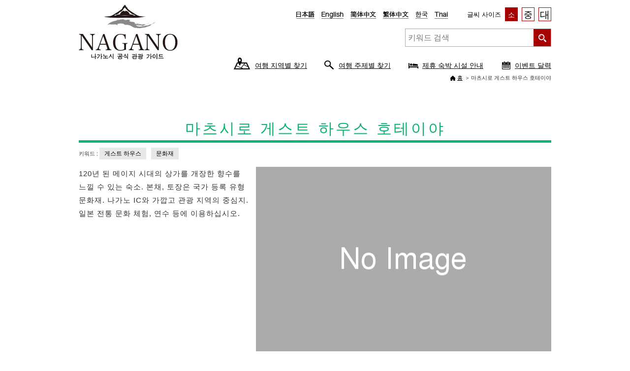

--- FILE ---
content_type: text/html; charset=UTF-8
request_url: http://kr.nagano-cvb.or.jp/modules/sightseeing/page/243
body_size: 27392
content:
<!DOCTYPE html>
<html lang="ko">
<head>
<meta charset="utf-8">
<meta http-equiv="Content-Type" content="text/html; charset=UTF-8" />
<meta http-equiv="Content-Style-Type" content="text/css" />
<meta http-equiv="Content-Script-Type" content="text/javascript" />
<meta http-equiv="X-UA-Compatible" content="IE=edge,chrome=1">
<meta name="viewport" content="width=device-width, initial-scale=1">
<meta name="description" content="나가노시 공식 관광 가이드 새로운 발견이 여기에 있습니다" />
<meta name="keywords" content="관광,알림,나가노,나가노시,나가노 역,젠코지,가와나카지마,가와나카지마 옛 싸움터,시노노이,마츠시로,와카호,도요노,이즈나,신슈신마치,오오카,나카조,기나사,도가쿠시" />
<meta name="robots" content="index,follow" />
<meta name="rating" content="general" />
<meta name="author" content="(공재)나가노 관광 컨벤션 뷰로" />
<meta name="copyright" content="Copyright (C) Nagano Convention &amp; Visitors Bureau All Rights Reserved." />
<title>마츠시로 게스트 하우스 호테이야 | 나가노시 공식 관광 가이드</title>
<link rel="shortcut icon" href="http://kr.nagano-cvb.or.jp/themes/kanko/assets/icon/favicon.ico">
<link rel="apple-touch-icon" href="http://kr.nagano-cvb.or.jp/themes/kanko/assets/icon/apple-touch-icon.png">
<link rel="stylesheet" href="http://kr.nagano-cvb.or.jp/themes/kanko/assets/css/common.css">

<link rel="stylesheet" href="http://kr.nagano-cvb.or.jp/themes/kanko/assets/css/spot.css">
<link rel="stylesheet" href="http://kr.nagano-cvb.or.jp/themes/kanko/assets/css/slick.css">
<link rel="stylesheet" href="http://kr.nagano-cvb.or.jp/themes/kanko/assets/js/jquery-ui_smoothness/jquery-ui.min.css">
</head>
<body>
<header class="underlayer">
    <div class="header-pc">
        <div class="inner">
            <h1><a href="http://kr.nagano-cvb.or.jp"><img src="http://kr.nagano-cvb.or.jp/themes/kanko/assets/img/common/logo_header.png" alt="나가노시 공식 관광 가이드" /></a></h1>
            <div class="lang-wrap">
                <div class="language">
                    <ul>
                        <li><a href="https://www.nagano-cvb.or.jp"><img src="http://kr.nagano-cvb.or.jp/themes/kanko/assets/img/common/btn_japanese.png" alt="日本語" /></a></li>
                        <li><a href="http://en.nagano-cvb.or.jp/"><img src="http://kr.nagano-cvb.or.jp/themes/kanko/assets/img/common/btn_english.png" alt="English" /></a></li>
                        <li><a href="http://cn.nagano-cvb.or.jp/"><img src="http://kr.nagano-cvb.or.jp/themes/kanko/assets/img/common/btn_chinese.png" alt="简体中文" /></a></li>
                        <li><a href="http://zh.nagano-cvb.or.jp/"><img src="http://kr.nagano-cvb.or.jp/themes/kanko/assets/img/common/btn_chinese2.png" alt="繁體中文" /></a></li>
                        <li><a href="http://kr.nagano-cvb.or.jp/"><img src="http://kr.nagano-cvb.or.jp/themes/kanko/assets/img/common/btn_korean.png" alt="한국" /></a></li>
                        <li><a href="http://th.nagano-cvb.or.jp/"><img src="http://kr.nagano-cvb.or.jp/themes/kanko/assets/img/common/btn_thai.png" alt="ไทย" /></a></li>
                    </ul>
                </div>
                <div class="font-size">
                    <ul id="fontSize">
                        <li>글씨 사이즈</li>
                        <li class="changeBtn"><span class="small">소</span></li>
                        <li class="changeBtn"><span class="medium">중</span></li>
                        <li class="changeBtn"><span class="large">대</span></li>
                    </ul>
                </div>
            </div>
            <div class="sns-search-wrap">
                <div class="search">
                    <form action="http://kr.nagano-cvb.or.jp/modules/page/search" method="get">
                        <dl class="search2">
                            <dt><input type="text" name="q" value="" placeholder="키워드 검색" /></dt>
                            <dd><button type="submit"><span></span></button></dd>
                        </dl>
                    </form>
                </div>
            </div>
            <nav class="main-nav">
                <ul>
                    <li><a href="http://kr.nagano-cvb.or.jp/modules/content/area/">여행 지역별 찾기</a></li>
                    <li><a href="http://kr.nagano-cvb.or.jp/modules/content/theme/">여행 주제별 찾기</a></li>
                    <li><a href="http://kr.nagano-cvb.or.jp/modules/content/stay/">제휴 숙박 시설 안내</a></li>
                    <li><a href="http://kr.nagano-cvb.or.jp/modules/event/">이벤트 달력</a></li>
                </ul>
            </nav>
        </div>
    </div>
        <div class="header-sp off serchOff" id="header">
        <div class="headBar">
            <div class="menuBtn-storage">
                <div class="menuBtn-menu">
                    <span><i></i><i></i><i></i></span>
                </div>
            </div>
            <div class="searchBtn-storage">
                <div class="searchBtn">검색하기</div>
            </div>
            <div class="menuBtn-storage">
                <div class="menuBtn-lang">
                    <span><i></i><i></i><i></i></span>
                </div>
            </div>
        </div>
        <div class="searchInputArea">
            <div class="inr">
                <form action="http://kr.nagano-cvb.or.jp/modules/page/search" method="get">
                    <dl class="search2">
                        <dt><input type="text" name="q" value="" placeholder="키워드 검색" /></dt>
                        <dd><button type="submit"><span></span></button></dd>
                    </dl>
                </form>
            </div>
        </div>
        <nav class="glNav menu-list">
            <ul>
                <li><a href="http://kr.nagano-cvb.or.jp">톱 화면</a></li>
                <li><a href="http://kr.nagano-cvb.or.jp/modules/content/area/">여행 지역별 찾기</a></li>
                <li><a href="http://kr.nagano-cvb.or.jp/modules/content/theme/">여행 주제별 찾기</a></li>
                <li><a href="http://kr.nagano-cvb.or.jp/modules/content/stay/">제휴 숙박 시설 안내</a></li>
                <li><a href="http://kr.nagano-cvb.or.jp/modules/event/">이벤트 달력</a></li>
                <li><a href="http://kr.nagano-cvb.or.jp/modules/page/access">교통 안내</a></li>
                <li><a href="http://kr.nagano-cvb.or.jp/modules/page/tourist_office">관광 안내소 정보</a></li>
                <li><a href="http://kr.nagano-cvb.or.jp/modules/inquiry/qa">자주 하는 질문</a></li>
                <li><a href="https://www.nagano-cvb.or.jp/modules/en_inquiry/pamphlet">팜플렛 청구</a></li>
                <li><a href="https://www.nagano-cvb.or.jp/modules/en_inquiry/">문의</a></li>
            </ul>
        </nav>
        <nav class="glNav lang-list">
            <ul>
                <li><a href="https://www.nagano-cvb.or.jp">日本語</a></li>
                <li><a href="http://en.nagano-cvb.or.jp/">English</a></li>
                <li><a href="http://cn.nagano-cvb.or.jp/">简体中文</a></li>
                <li><a href="http://zh.nagano-cvb.or.jp/">繁體中文</a></li>
                <li><a href="http://kr.nagano-cvb.or.jp/">한국</a></li>
                <li><a href="http://th.nagano-cvb.or.jp/">ไทย</a></li>
            </ul>
        </nav>
    </div></header>

<div class="inner">
    <div class="breadcrumb">
        <ul>
            <li>
                <a href="http://kr.nagano-cvb.or.jp">홈</a>
            </li>
            <li>
                마츠시로 게스트 하우스 호테이야
            </li>
        </ul>
    </div>
</div>



<section>
    <div class="spot changeArea">
        <div class="inner">
            <h2>마츠시로 게스트 하우스 호테이야</h2>
            <div class="keyword">
                <ul>
                    <li>키워드 :&nbsp;</li>
                    <li><a href="http://kr.nagano-cvb.or.jp/modules/content/keyword/74">게스트 하우스</a></li>
                    <li><a href="http://kr.nagano-cvb.or.jp/modules/content/keyword/6">문화재</a></li>
                </ul>
            </div>
            <div class="overview">
                <div class="text-side">
                    <p>120년 된 메이지 시대의 상가를 개장한 향수를 느낄 수 있는 숙소. 본채, 토장은 국가 등록 유형 문화재. 나가노 IC와 가깝고 관광 지역의 중심지.일본 전통 문화 체험, 연수 등에 이용하십시오.</p>
                                    </div>
                <div class="slide-side">
                    <div class="slide_selector">
                        <div class="slide_img" style="background-image: url(http://kr.nagano-cvb.or.jp/themes/kanko/assets/img/common/no_image.png)"></div>
                    </div>
                </div>
                <div class="detail">
                    <table>
                        <tbody>
                            <tr>
                                <th>주소</th>
                                <td>〒381-1231<br />나가노시 마츠시로마치 마츠 시로 504</td>
                                <th>문의</th>
                                <td>+81-26-214-2837（090-7702-5886）</td>
                            </tr>
                            <tr>
                                <th>웹 사이트</th>
                                <td colspan="3"><a href="http://hotei-ya.net" target="_blank">http://hotei-ya.net</a></td>
                            </tr>
                            <tr>
                                <th>교통편</th>
                                <td>나가노 IC에서 차로 5분, JR나가노 역에서 버스로 30분</td>
                                <th>MAPCODE *</th>
                                <td></td>
                            </tr>
                            <tr>
                                <th>주차장</th>
                                <td>
                                    ○
                                                                    </td>
                                <th>픽업</th>
                                <td>
                                    ○
                                     (시노노이 역 및 나가노 인터 버스 정류장까지 픽업 가능)                                </td>
                            </tr>
                            <tr>
                                <th>요금</th>
                                <td colspan="3">숙박만(남녀별 같은 방 공유)1분 3,300엔, (개인실 1～5명)1실 16,500엔, (층 대절 6명～10명)33,000엔, (전관 대절 11명～20명)66,000엔</td>
                            </tr>
                            <tr>
                                <th>신용 카드</th>
                                <td>
                                                                            ×
                                                                    </td>
                                <th>체크인·체크아웃</th>
                                <td>체크인16:00～21:00、체크아웃～10:00</td>
                            </tr>
                            <tr>
                                <th>대욕장 있음</th>
                                <td>×</td>
                                <th>FreeWi－Fi</th>
                                <td>○</td>
                            </tr>
                            <tr>
                                <th>다언어 대응</th>
                                <td>
                                                                            영어
                                                                                                            </td>
                                <th>배리어프리</th>
                                <td>
                                                                            ×
                                                                    </td>
                            </tr>
                            <tr>
                                <th>알레르기 대응</th>
                                <td>×</td>
                                <th>종교 대응</th>
                                <td></td>
                            </tr>
                        </tbody>
                    </table>
                    <p class="annotation">* "マップコード"및"MAPCODE"는 (주)덴소의 등록 상표입니다</p>
                </div>
            </div>
        </div>
    </div>
</section>




<section>
    <div class="map">
        <iframe id="map_canvas" src="https://www.google.com/maps/embed/v1/place?key=AIzaSyCOQR9FOJXW_TxHHeL8zw7JUbn81elhQ28&q=36.561624080537115,138.19903388954924&language=ko" allowfullscreen></iframe>
    </div>
</section>


<section class="recommend">
    <div class="changeArea">
        <div class="inner">
            <h3><img src="http://kr.nagano-cvb.or.jp/themes/kanko//assets/img/spot/ttl_recommend.png" alt="추천" /></h3>
            <div class="items">
                <div class="item">
    <div class="wrap">
        <a href="http://kr.nagano-cvb.or.jp/modules/sightseeing/page/128">
            <div class="image">
                <img src="http://kr.nagano-cvb.or.jp/uploads/sightseeing/128/20161208140620_440.jpg" />
            </div>
            <div class="text">
                <p class="area">마츠시로·와카호</p>
                <h5>신슈 마츠시로 로열 호텔</h5>
                <ul>
                    <li><object><a href="http://kr.nagano-cvb.or.jp/modules/content/keyword/53">당일치기 온천</a></object></li>
                    <li><object><a href="http://kr.nagano-cvb.or.jp/modules/content/keyword/54">온천 여관</a></object></li>
                    <li><object><a href="http://kr.nagano-cvb.or.jp/modules/content/keyword/73">호텔</a></object></li>
                </ul>
            </div>
        </a>
    </div>
</div>            </div>
        </div>
    </div>
</section>


                        
            
<div class="backtop"><a href="#"></a></div>
<footer>
    <div class="inner changeArea">
        <h2><a href="http://kr.nagano-cvb.or.jp"><img src="http://kr.nagano-cvb.or.jp/themes/kanko/assets/img/common/logo_footer.png" alt="나가노시 공식 관광 가이드" /></a></h2>
        <ul class="site-map">
            <li><a href="http://kr.nagano-cvb.or.jp/modules/content/area/">여행 지역별 찾기</a></li>
            <li><a href="http://kr.nagano-cvb.or.jp/modules/content/theme/">여행 주제별 찾기</a></li>
            <li><a href="http://kr.nagano-cvb.or.jp/modules/content/stay/">제휴 숙박 시설 안내</a></li>
            <li><a href="http://kr.nagano-cvb.or.jp/modules/event/">이벤트 달력</a></li>
            <li><a href="http://kr.nagano-cvb.or.jp/modules/page/access">교통 안내</a></li>
            <li><a href="http://kr.nagano-cvb.or.jp/modules/page/tourist_office">관광 안내소 정보</a></li>
            <li><a href="http://kr.nagano-cvb.or.jp/modules/inquiry/qa">자주 하는 질문</a></li>
            <li><a href="https://www.nagano-cvb.or.jp/modules/en_inquiry/pamphlet">팜플렛 청구</a></li>
            <li><a href="https://www.nagano-cvb.or.jp/modules/en_inquiry/">문의</a></li>
            <li><a href="http://convention.nagano-cvb.or.jp.k.ade.hp.transer.com/privacy/" target="_blank">개인정보에 대해서</a></li>
        </ul>
        <ul class="administration">
            <li>(공재)나가노 관광 컨벤션 뷰로</li>
            <li>(우)380-0835나가노시 신덴초 14851나가노시 몬젠 플라자 4층</li>
            <li><span>전화 +81-26-223-6050</span><span>FAX +81-26-223-5520</span></li>
        </ul>
        <div class="keyword">
    <p><span>키워드</span></p>
    <ul>
        <li><a href="http://kr.nagano-cvb.or.jp/modules/content/keyword/170">가공품</a></li>
        <li><a href="http://kr.nagano-cvb.or.jp/modules/content/keyword/5">가와나카지마 전투</a></li>
        <li><a href="http://kr.nagano-cvb.or.jp/modules/content/keyword/74">게스트 하우스</a></li>
        <li><a href="http://kr.nagano-cvb.or.jp/modules/content/keyword/87">견학·체험</a></li>
        <li><a href="http://kr.nagano-cvb.or.jp/modules/content/keyword/186">경치가 좋다</a></li>
        <li><a href="http://kr.nagano-cvb.or.jp/modules/content/keyword/114">고네츠케</a></li>
        <li><a href="http://kr.nagano-cvb.or.jp/modules/content/keyword/176">공예</a></li>
        <li><a href="http://kr.nagano-cvb.or.jp/modules/content/keyword/18">공원</a></li>
        <li><a href="http://kr.nagano-cvb.or.jp/modules/content/keyword/77">과일</a></li>
        <li><a href="http://kr.nagano-cvb.or.jp/modules/content/keyword/115">과자</a></li>
        <li><a href="http://kr.nagano-cvb.or.jp/modules/content/keyword/10">국보</a></li>
        <li><a href="http://kr.nagano-cvb.or.jp/modules/content/keyword/13">꽃</a></li>
        <li><a href="http://kr.nagano-cvb.or.jp/modules/content/keyword/187">너도밤나무</a></li>
        <li><a href="http://kr.nagano-cvb.or.jp/modules/content/keyword/131">노래방</a></li>
        <li><a href="http://kr.nagano-cvb.or.jp/modules/content/keyword/3">닌자</a></li>
        <li><a href="http://kr.nagano-cvb.or.jp/modules/content/keyword/15">단풍</a></li>
        <li><a href="http://kr.nagano-cvb.or.jp/modules/content/keyword/53">당일치기 온천</a></li>
        <li><a href="http://kr.nagano-cvb.or.jp/modules/content/keyword/64">도가쿠시 소바</a></li>
        <li><a href="http://kr.nagano-cvb.or.jp/modules/content/keyword/184">도시락</a></li>
        <li><a href="http://kr.nagano-cvb.or.jp/modules/content/keyword/30">동물원</a></li>
        <li><a href="http://kr.nagano-cvb.or.jp/modules/content/keyword/60">디저트</a></li>
        <li><a href="http://kr.nagano-cvb.or.jp/modules/content/keyword/128">라면</a></li>
        <li><a href="http://kr.nagano-cvb.or.jp/modules/content/keyword/83">리노베이션</a></li>
        <li><a href="http://kr.nagano-cvb.or.jp/modules/content/keyword/39">마츠시로 구이</a></li>
        <li><a href="http://kr.nagano-cvb.or.jp/modules/content/keyword/32">무료</a></li>
        <li><a href="http://kr.nagano-cvb.or.jp/modules/content/keyword/6">문화재</a></li>
        <li><a href="http://kr.nagano-cvb.or.jp/modules/content/keyword/16">물파초</a></li>
        <li><a href="http://kr.nagano-cvb.or.jp/modules/content/keyword/134">미소</a></li>
        <li><a href="http://kr.nagano-cvb.or.jp/modules/content/keyword/27">미술관</a></li>
        <li><a href="http://kr.nagano-cvb.or.jp/modules/content/keyword/75">배낭여행객</a></li>
        <li><a href="http://kr.nagano-cvb.or.jp/modules/content/keyword/48">버드 워칭</a></li>
        <li><a href="http://kr.nagano-cvb.or.jp/modules/content/keyword/11">부케 야시키</a></li>
        <li><a href="http://kr.nagano-cvb.or.jp/modules/content/keyword/34">불교 체험</a></li>
        <li><a href="http://kr.nagano-cvb.or.jp/modules/content/keyword/173">불구</a></li>
        <li><a href="http://kr.nagano-cvb.or.jp/modules/content/keyword/174">불상</a></li>
        <li><a href="http://kr.nagano-cvb.or.jp/modules/content/keyword/185">빵</a></li>
        <li><a href="http://kr.nagano-cvb.or.jp/modules/content/keyword/57">사과</a></li>
        <li><a href="http://kr.nagano-cvb.or.jp/modules/content/keyword/38">사과 따기</a></li>
        <li><a href="http://kr.nagano-cvb.or.jp/modules/content/keyword/4">사나다</a></li>
        <li><a href="http://kr.nagano-cvb.or.jp/modules/content/keyword/132">살구</a></li>
        <li><a href="http://kr.nagano-cvb.or.jp/modules/content/keyword/182">선물</a></li>
        <li><a href="http://kr.nagano-cvb.or.jp/modules/content/keyword/7">성터</a></li>
        <li><a href="http://kr.nagano-cvb.or.jp/modules/content/keyword/55">소바</a></li>
        <li><a href="http://kr.nagano-cvb.or.jp/modules/content/keyword/33">소바 치기</a></li>
        <li><a href="http://kr.nagano-cvb.or.jp/modules/content/keyword/1">숙방</a></li>
        <li><a href="http://kr.nagano-cvb.or.jp/modules/content/keyword/127">스시</a></li>
        <li><a href="http://kr.nagano-cvb.or.jp/modules/content/keyword/47">스케이팅</a></li>
        <li><a href="http://kr.nagano-cvb.or.jp/modules/content/keyword/46">스키</a></li>
        <li><a href="http://kr.nagano-cvb.or.jp/modules/content/keyword/25">신사</a></li>
        <li><a href="http://kr.nagano-cvb.or.jp/modules/content/keyword/62">신슈 소</a></li>
        <li><a href="http://kr.nagano-cvb.or.jp/modules/content/keyword/37">아이 동반 즐길기</a></li>
        <li><a href="http://kr.nagano-cvb.or.jp/modules/content/keyword/20">알프스 전망</a></li>
        <li><a href="http://kr.nagano-cvb.or.jp/modules/content/keyword/181">야채/과일</a></li>
        <li><a href="http://kr.nagano-cvb.or.jp/modules/content/keyword/129">양식</a></li>
        <li><a href="http://kr.nagano-cvb.or.jp/modules/content/keyword/76">여관</a></li>
        <li><a href="http://kr.nagano-cvb.or.jp/modules/content/keyword/56">오야키</a></li>
        <li><a href="http://kr.nagano-cvb.or.jp/modules/content/keyword/54">온천 여관</a></li>
        <li><a href="http://kr.nagano-cvb.or.jp/modules/content/keyword/51">올림픽</a></li>
        <li><a href="http://kr.nagano-cvb.or.jp/modules/content/keyword/130">우동</a></li>
        <li><a href="http://kr.nagano-cvb.or.jp/modules/content/keyword/52">워킹</a></li>
        <li><a href="http://kr.nagano-cvb.or.jp/modules/content/keyword/124">음료</a></li>
        <li><a href="http://kr.nagano-cvb.or.jp/modules/content/keyword/84">음식점</a></li>
        <li><a href="http://kr.nagano-cvb.or.jp/modules/content/keyword/95">이자카야</a></li>
        <li><a href="http://kr.nagano-cvb.or.jp/modules/content/keyword/125">이탈리안</a></li>
        <li><a href="http://kr.nagano-cvb.or.jp/modules/content/keyword/36">인력거</a></li>
        <li><a href="http://kr.nagano-cvb.or.jp/modules/content/keyword/96">일식</a></li>
        <li><a href="http://kr.nagano-cvb.or.jp/modules/content/keyword/50">자전거 대여</a></li>
        <li><a href="http://kr.nagano-cvb.or.jp/modules/content/keyword/9">전설</a></li>
        <li><a href="http://kr.nagano-cvb.or.jp/modules/content/keyword/80">절</a></li>
        <li><a href="http://kr.nagano-cvb.or.jp/modules/content/keyword/12">젠코지</a></li>
        <li><a href="http://kr.nagano-cvb.or.jp/modules/content/keyword/179">조미료</a></li>
        <li><a href="http://kr.nagano-cvb.or.jp/modules/content/keyword/79">죽 세공</a></li>
        <li><a href="http://kr.nagano-cvb.or.jp/modules/content/keyword/126">중국요리</a></li>
        <li><a href="http://kr.nagano-cvb.or.jp/modules/content/keyword/61">지비에 요리</a></li>
        <li><a href="http://kr.nagano-cvb.or.jp/modules/content/keyword/66">참마</a></li>
        <li><a href="http://kr.nagano-cvb.or.jp/modules/content/keyword/116">채소절임</a></li>
        <li><a href="http://kr.nagano-cvb.or.jp/modules/content/keyword/41">카누</a></li>
        <li><a href="http://kr.nagano-cvb.or.jp/modules/content/keyword/97">카페</a></li>
        <li><a href="http://kr.nagano-cvb.or.jp/modules/content/keyword/43">캠프</a></li>
        <li><a href="http://kr.nagano-cvb.or.jp/modules/content/keyword/70">토주</a></li>
        <li><a href="http://kr.nagano-cvb.or.jp/modules/content/keyword/42">트레킹</a></li>
        <li><a href="http://kr.nagano-cvb.or.jp/modules/content/keyword/183">특집</a></li>
        <li><a href="http://kr.nagano-cvb.or.jp/modules/content/keyword/8">파워 스폿</a></li>
        <li><a href="http://kr.nagano-cvb.or.jp/modules/content/keyword/89">평화 학습</a></li>
        <li><a href="http://kr.nagano-cvb.or.jp/modules/content/keyword/133">프렌치</a></li>
        <li><a href="http://kr.nagano-cvb.or.jp/modules/content/keyword/71">향토 음식</a></li>
        <li><a href="http://kr.nagano-cvb.or.jp/modules/content/keyword/65">현지 야채</a></li>
        <li><a href="http://kr.nagano-cvb.or.jp/modules/content/keyword/17">호수</a></li>
        <li><a href="http://kr.nagano-cvb.or.jp/modules/content/keyword/73">호텔</a></li>
    </ul>
</div>
        <p class="copyright">Copyright (C) Nagano Convention &amp; Visitors Bureau All Rights Reserved.</p>
    </div>
</footer>

<script src="http://kr.nagano-cvb.or.jp/themes/kanko/assets/js/jquery-2.1.4.min.js"></script>
<script src="http://kr.nagano-cvb.or.jp/themes/kanko/assets/js/jquery-migrate-1.2.1.js"></script>
<script src="http://kr.nagano-cvb.or.jp/themes/kanko/assets/js/jquery-ui.min.js"></script>
<script src="http://kr.nagano-cvb.or.jp/themes/kanko/assets/js/jquery.cookie.js"></script>
<script src="http://kr.nagano-cvb.or.jp/themes/kanko/assets/js/jquery.matchHeight-min.js"></script>
<script src="http://kr.nagano-cvb.or.jp/themes/kanko/assets/js/jquery.smoothScroll.js"></script>
<script src="http://kr.nagano-cvb.or.jp/themes/kanko/assets/js/common.js"></script>
<!--[if lt IE 9]>
<script src="https://oss.maxcdn.com/html5shiv/3.7.2/html5shiv.min.js"></script>
<script src="https://oss.maxcdn.com/respond/1.4.2/respond.min.js"></script>
<script src="https://ie7-js.googlecode.com/svn/version/2.1(beta4)/IE9.js"></script>
<![endif]-->

<script src="http://kr.nagano-cvb.or.jp/themes/kanko/assets/js/slick.min.js"></script>

<script type="text/javascript">
jQuery(function($){
    $('.slide_selector').slick({
        slidesToShow: 1,
        slidesToScroll: 1,
        arrows: false,
        autoplay: true,
        infinite: true,
        pauseOnHover: false,
        autoplaySpeed: 4000,
        speed: 1300,
        fade: true,
        cssEase: 'linear',
        asNavFor: '.slider-nav',
        waitForAnimate: false
    });
    $('.slider-nav').slick({
        slidesToShow: 3,
        slidesToScroll: 1,
        centerPadding: '30px',
        speed: 500,
        asNavFor: '.slide_selector',
        centerMode: true,
        focusOnSelect: true,
        slide: 'div'
    });
});
</script>
<script>
  (function(i,s,o,g,r,a,m){i['GoogleAnalyticsObject']=r;i[r]=i[r]||function(){
  (i[r].q=i[r].q||[]).push(arguments)},i[r].l=1*new Date();a=s.createElement(o),
  m=s.getElementsByTagName(o)[0];a.async=1;a.src=g;m.parentNode.insertBefore(a,m)
  })(window,document,'script','https://www.google-analytics.com/analytics.js','ga');

  ga('create', 'UA-89118581-6', 'auto');
  ga('send', 'pageview');

</script>
</body>
</html>

--- FILE ---
content_type: text/css
request_url: http://kr.nagano-cvb.or.jp/themes/kanko/assets/css/common.css
body_size: 33186
content:
@charset "UTF-8";
/*! sanitize.css v3.0.0 | CC0 1.0 Public Domain | github.com/10up/sanitize.css */
/*
 * Normalization
 */
audio:not([controls]) {
  display: none;
}

button {
  overflow: visible;
  -webkit-appearance: button;
}

details {
  display: block;
}

html {
  -ms-overflow-style: -ms-autohiding-scrollbar;
  overflow-y: scroll;
  -webkit-text-size-adjust: 100%;
}

input {
  -webkit-border-radius: 0;
}
input[type="button"], input[type="reset"], input[type="submit"] {
  -webkit-appearance: button;
}
input[type="number"] {
  width: auto;
}
input[type="search"] {
  -webkit-appearance: textfield;
}
input[type="search"]::-webkit-search-cancel-button, input[type="search"]::-webkit-search-decoration {
  -webkit-appearance: none;
}

main {
  display: block;
}

pre {
  overflow: auto;
}

progress {
  display: inline-block;
}

small {
  font-size: 75%;
}

summary {
  display: block;
}

svg:not(:root) {
  overflow: hidden;
}

template {
  display: none;
}

textarea {
  overflow: auto;
}

[hidden] {
  display: none;
}

/*
 * Universal inheritance
 */
*,
::before,
::after {
  box-sizing: inherit;
}

* {
  font-size: inherit;
  line-height: inherit;
}

::before,
::after {
  text-decoration: inherit;
  vertical-align: inherit;
}

/*
 * Opinionated defaults
 */
*,
::before,
::after {
  border-style: solid;
  border-width: 0;
}

* {
  background-repeat: no-repeat;
  margin: 0;
  padding: 0;
}

:root {
  background-color: #FFFFFF;
  box-sizing: border-box;
  color: #000000;
  cursor: default;
  font: 100%/1.5 sans-serif;
  text-rendering: optimizeLegibility;
}

a {
  text-decoration: none;
}

audio,
canvas,
iframe,
img,
svg,
video {
  vertical-align: middle;
}

button,
input,
select,
textarea {
  background-color: transparent;
}

button,
input,
select,
textarea {
  color: inherit;
  font-family: inherit;
  font-style: inherit;
  font-weight: inherit;
}

button,
[type="button"],
[type="date"],
[type="datetime"],
[type="datetime-local"],
[type="email"],
[type="month"],
[type="number"],
[type="password"],
[type="reset"],
[type="search"],
[type="submit"],
[type="tel"],
[type="text"],
[type="time"],
[type="url"],
[type="week"],
select,
textarea {
  min-height: 1.5em;
}

code,
kbd,
pre,
samp {
  font-family: monospace, monospace;
}

nav ol,
nav ul {
  list-style: none;
}

select {
  -moz-appearance: none;
  -webkit-appearance: none;
}
select::-ms-expand {
  display: none;
}
select::-ms-value {
  color: currentColor;
}

table {
  border-collapse: collapse;
  border-spacing: 0;
}

textarea {
  resize: vertical;
}

::-moz-selection {
  background-color: #B3D4FC;
  color: #ffffff;
  text-shadow: none;
}

::selection {
  background-color: #B3D4FC;
  color: #ffffff;
  text-shadow: none;
}

[aria-busy="true"] {
  cursor: progress;
}

[aria-controls] {
  cursor: pointer;
}

[aria-disabled] {
  cursor: default;
}

[hidden][aria-hidden="false"] {
  clip: rect(0 0 0 0);
  display: inherit;
  position: absolute;
}
[hidden][aria-hidden="false"]:focus {
  clip: auto;
}

div:after,
ul:after,
section:after {
  content: "";
  display: block;
  clear: both;
}

.inner {
  max-width: 960px;
  margin-left: auto;
  margin-right: auto;
  position: relative;
}
@media screen and (max-width: 959px) {
  .inner {
    padding: 0 10px;
  }
}

img {
  max-width: 100%;
}

body {
  font-family: "ヒラギノ角ゴ Pro W3","Hiragino Kaku Gothic Pro","メイリオ",Meiryo,sans-serif;
  color: #333;
}

* {
  border-style: none;
}

a {
  -webkit-transition: all .2s ease-in-out;
  -moz-transition: all .2s ease-in-out;
  -o-transition: all .2s ease-in-out;
  transition: all  .2s ease-in-out;
}
a:hover {
  filter: alpha(opacity=60);
  -moz-opacity: 0.60;
  opacity: 0.60;
}

@media screen and (max-width: 767px) {
  header .header-pc {
    display: none;
  }
}
header .header-sp {
  display: none;
}
@media screen and (max-width: 767px) {
  header .header-sp {
    display: block;
  }
}

.underlayer .header-pc h1 {
  float: left;
  margin-top: 10px;
}
.underlayer .header-pc .sub-nav {
  display: none;
}
@media screen and (max-width: 1053px) {
  .underlayer .header-pc .sub-nav {
    display: block;
    float: right;
  }
  .underlayer .header-pc .sub-nav ul li {
    display: inline-block;
    font-size: 0.8125em;
    text-align: center;
    margin-left: 10px;
  }
  .underlayer .header-pc .sub-nav ul li a {
    color: #fff;
    background-color: #4E4E4E;
    display: block;
    padding: 10px 0px;
    width: 140px;
    text-decoration: underline;
  }
  .underlayer .header-pc .sub-nav ul li a:hover {
    text-decoration: none;
  }
}
.underlayer .header-pc .lang-wrap {
  float: right;
  padding-top: 15px;
  text-align: right;
}
.underlayer .header-pc .lang-wrap .language {
  display: inline-block;
  vertical-align: middle;
  margin-right: 30px;
}
.underlayer .header-pc .lang-wrap .language ul {
  list-style: none;
}
.underlayer .header-pc .lang-wrap .language ul li {
  display: inline-block;
  margin: 0 5px;
}
.underlayer .header-pc .lang-wrap .language ul li a {
  border-bottom: solid 1px #777777;
}
.underlayer .header-pc .lang-wrap .language ul li a:hover {
  border: none;
  -webkit-transition: all .2s ease-in-out;
  -moz-transition: all .2s ease-in-out;
  -o-transition: all .2s ease-in-out;
  transition: all  .2s ease-in-out;
}
.underlayer .header-pc .lang-wrap .font-size {
  display: inline-block;
}
@media screen and (max-width: 959px) {
  .underlayer .header-pc .lang-wrap .font-size {
    top: 50px;
    right: 10px;
  }
}
.underlayer .header-pc .lang-wrap .font-size ul {
  display: inline-block;
  vertical-align: middle;
}
@media screen and (max-width: 959px) {
  .underlayer .header-pc .lang-wrap .font-size ul {
    padding: 0;
  }
}
.underlayer .header-pc .lang-wrap .font-size ul li {
  display: inline-block;
  font-size: 0.8125em;
  vertical-align: middle;
  color: #000;
}
.underlayer .header-pc .lang-wrap .font-size ul li.changeBtn {
  font-size: 0.875em;
  color: #000;
  margin: 0 0 0 4px;
  background-color: #fff;
  width: 26px;
  line-height: 26px;
  text-align: center;
  border: solid 1px #a70000;
}
.underlayer .header-pc .lang-wrap .font-size ul li.changeBtn.active {
  background-color: #a70000;
  color: #fff;
}
.underlayer .header-pc .font-size ul li span {
  line-height: 1;
  vertical-align: middle;
}
.underlayer .header-pc .font-size ul li .medium {
  font-size: 1.25em;
}
.underlayer .header-pc .font-size ul li .large {
  font-size: 1.4375em;
}
.underlayer .header-pc .sns-search-wrap {
  float: right;
  padding: 15px 0;
}
.underlayer .header-pc .sns-search-wrap .sns-btn {
  display: inline-block;
  margin-right: 15px;
}
.underlayer .header-pc .sns-search-wrap .sns-btn ul {
  list-style: none;
}
.underlayer .header-pc .sns-search-wrap .sns-btn ul li {
  display: inline-block;
  margin: 0 3px;
}
.underlayer .header-pc .sns-search-wrap .sns-btn ul li a {
  display: block;
}
.underlayer .header-pc .sns-search-wrap .search {
  display: inline-block;
}
.underlayer .header-pc .sns-search-wrap .search form {
  width: 100%;
  max-width: 300px;
}
.underlayer .header-pc .sns-search-wrap .search form dl {
  position: relative;
  background-color: #fff;
  border: 1px solid #aaa;
}
.underlayer .header-pc .sns-search-wrap .search form dl dt {
  padding-left: 5px;
}
.underlayer .header-pc .sns-search-wrap .search form dl dt input {
  width: 290px;
  line-height: 35px;
  background: none;
  border: none;
}
.underlayer .header-pc .sns-search-wrap .search form dl dd {
  position: absolute;
  top: 0;
  right: 0;
  background-color: #a70000;
  cursor: pointer;
  line-height: 35px;
  width: 35px;
  text-align: center;
}
.underlayer .header-pc .sns-search-wrap .search form dl dd button {
  background: none;
  border: none;
  cursor: pointer;
  vertical-align: middle;
  min-height: auto;
}
.underlayer .header-pc .sns-search-wrap .search form dl dd button span {
  cursor: pointer;
  display: block;
  width: 16px;
  height: 17px;
  background-image: url("../img/common/btn_search_pc.png");
}
.underlayer .header-pc .main-nav {
  clear: both;
}
.underlayer .header-pc .main-nav ul {
  text-align: right;
}
.underlayer .header-pc .main-nav ul li {
  display: inline-block;
  margin-left: 20px;
}
.underlayer .header-pc .main-nav ul li:nth-child(1) a:before {
  background-image: url(../img/common/nav_ico01.png);
  width: 33px;
  height: 24px;
  top: -8px;
  left: -3px;
}
.underlayer .header-pc .main-nav ul li:nth-child(2) a:before {
  background-image: url(../img/common/nav_ico02.png);
  width: 19px;
  height: 18px;
  top: -2px;
  left: 11px;
}
.underlayer .header-pc .main-nav ul li:nth-child(3) a:before {
  background-image: url(../img/common/nav_ico03.png);
  width: 20px;
  height: 11px;
  top: 3px;
  left: 12px;
}
.underlayer .header-pc .main-nav ul li:nth-child(4) a:before {
  background-image: url(../img/common/nav_ico04.png);
  width: 17px;
  height: 16px;
  top: 0;
  left: 14px;
}
.underlayer .header-pc .main-nav ul li a {
  color: #000;
  font-size: 0.875em;
  text-decoration: underline;
  padding-left: 40px;
  position: relative;
}
.underlayer .header-pc .main-nav ul li a:before {
  position: absolute;
  content: "";
}
.underlayer .header-pc .main-nav ul li a:hover {
  text-decoration: none;
}
@media screen and (max-width: 1053px) {
  .underlayer .header-pc .main-nav {
    padding-top: 30px;
  }
}
.underlayer .header-pc .breadcrumb ul {
  list-style: none;
  text-align: right;
}
.underlayer .header-pc .breadcrumb ul li {
  display: inline-block;
  padding-left: 1.2em;
  position: relative;
  font-size: 0.6875em;
}
.underlayer .header-pc .breadcrumb ul li:first-child:before {
  position: absolute;
  content: "";
  background-image: url(../img/common/home_ico.png);
  width: 12px;
  height: 10px;
  top: 4px;
  left: -2px;
}
.underlayer .header-pc .breadcrumb ul li:not(:first-child):before {
  position: absolute;
  content: "＞";
  top: 0;
  left: 0;
}
.underlayer .header-pc .breadcrumb ul li a {
  color: #000;
  text-decoration: underline;
}
.underlayer .header-pc .breadcrumb ul li a:hover {
  text-decoration: none;
}

@media screen and (max-width: 767px) {
  .breadcrumb {
    display: none;
  }
}
.breadcrumb ul {
  list-style: none;
  text-align: right;
}
.breadcrumb ul li {
  display: inline-block;
  padding-left: 1.2em;
  position: relative;
  font-size: 0.6875em;
}
.breadcrumb ul li:first-child:before {
  position: absolute;
  content: "";
  background-image: url(../img/common/home_ico.png);
  width: 12px;
  height: 10px;
  top: 4px;
  left: -2px;
}
.breadcrumb ul li:not(:first-child):before {
  position: absolute;
  content: "＞";
  top: 0;
  left: 0;
}
.breadcrumb ul li a {
  color: #000;
  text-decoration: underline;
}
.breadcrumb ul li a:hover {
  text-decoration: none;
}

#header {
  position: relative;
}

#header .headBar {
  background-color: #3dc18e;
  border-bottom: solid 1px #fff;
}

#header .headBar .menuBtn-storage {
  float: left;
  width: 40%;
  height: 45px;
  margin: 5px 0 0 0;
  text-align: center;
}

#header .headBar .menuBtn-menu, #header .headBar .menuBtn-lang {
  width: 55px;
  margin: auto;
  cursor: pointer;
}

#header .headBar .menuBtn-menu:after, #header .headBar .menuBtn-lang:after {
  content: "닫기";
  color: #fff;
  display: block;
  font-size: 10px;
  padding: 0 0 2px;
  -webkit-transition: 300ms ease;
  -moz-transition: 300ms ease;
  -ms-transition: 300ms ease;
  -o-transition: 300ms ease;
  transition: 300ms ease;
}

#header .headBar .menuBtn-menu span, #header .headBar .menuBtn-lang span {
  text-align: center;
  vertical-align: middle;
  height: 12px;
}

#header .headBar .menuBtn-menu i, #header .headBar .menuBtn-lang i {
  display: block;
  background-color: #fff;
  height: 2px;
  width: 23px;
  margin: 5px auto;
}

#header .headBar .searchBtn-storage {
  float: left;
  width: 20%;
  height: 50px;
  text-align: center;
  color: #fff;
  font-size: 10px;
  -webkit-transition: 300ms ease;
  -moz-transition: 300ms ease;
  -ms-transition: 300ms ease;
  -o-transition: 300ms ease;
  transition: 300ms ease;
  background-color: #3dc18e;
  background-image: url(../img/common/sp_search_close.png);
  background-position: center 9px;
  background-repeat: no-repeat;
  background-size: auto 20px;
  border-left: solid 1px #fff;
  border-right: solid 1px #fff;
}

#header .headBar .searchBtn {
  padding-top: 31px;
  width: 55px;
  margin: auto;
  cursor: pointer;
  letter-spacing: 1px;
}

#header .searchInputArea {
  position: absolute;
  top: 51px;
  right: 0;
  z-index: 2100;
  width: 100%;
  height: 42px;
  overflow: hidden;
  -webkit-transition: 300ms ease;
  -moz-transition: 300ms ease;
  -ms-transition: 300ms ease;
  -o-transition: 300ms ease;
  transition: 300ms ease;
  box-shadow: 0px 10px 10px -10px #333333;
  -moz-box-shadow: 0px 10px 10px -10px #333333;
  -webkit-box-shadow: 0px 10px 10px -10px #333333;
}

#header .searchInputArea .inr {
  padding: 5px;
  background-color: #3dc18e;
}

#header .searchInputArea input {
  background-color: #fff;
  letter-spacing: 0.05em;
  width: 100%;
  padding: 0 7px;
  outline: none;
  border: 0;
  -webkit-border-radius: 0px;
  -moz-border-radius: 0px;
  -ms-border-radius: 0px;
  -o-border-radius: 0px;
  border-radius: 0px;
  color: #333;
  font-size: 14px;
}

#header .searchInputArea dl {
  position: relative;
  background-color: #fff;
  border: 1px solid #fff;
}
#header .searchInputArea dl dt {
  padding-left: 5px;
}
#header .searchInputArea dl dt input {
  line-height: 30px;
  background: none;
  border: none;
}
#header .searchInputArea dl dd {
  position: absolute;
  top: 0;
  right: 0;
  background-color: #3dc18e;
  padding: 0 4px;
  cursor: pointer;
}
#header .searchInputArea dl dd:hover {
  -webkit-transition: all .2s ease-in-out;
  -moz-transition: all .2s ease-in-out;
  -o-transition: all .2s ease-in-out;
  transition: all  .2s ease-in-out;
}
#header .searchInputArea dl dd:hover:hover {
  filter: alpha(opacity=60);
  -moz-opacity: 0.60;
  opacity: 0.60;
}
#header .searchInputArea dl dd button {
  display: block;
  background: none;
  border: none;
  cursor: pointer;
  height: 30px;
}
#header .searchInputArea dl dd button span {
  cursor: pointer;
  display: block;
  width: 16px;
  height: 16px;
  background-image: url("../img/common/btn_search.png");
}

#header.off .headBar .menuBtn-menu:after, #header.lang-on .headBar .menuBtn-menu:after {
  content: "메뉴";
}

#header.off .headBar .menuBtn-lang:after, #header.menu-on .headBar .menuBtn-lang:after {
  content: "언어";
}

#header.off .menuBtn-menu i, #header.off .menuBtn-lang i {
  background-color: #fff;
  opacity: 1 !important;
  margin: 5px auto !important;
  -webkit-transform: rotate(0deg) !important;
  -moz-transform: rotate(0deg) !important;
  -ms-transform: rotate(0deg) !important;
  -o-transform: rotate(0deg) !important;
  transform: rotate(0deg) !important;
}

#header.off .glNav.menu-list, #header.lang-on .glNav.menu-list {
  opacity: 0;
  width: 0;
}

#header.off .glNav.lang-list, #header.menu-on .glNav.lang-list {
  opacity: 0;
  width: 0;
}

#header.serchOff .searchBtn-storage {
  background-color: #3dc18e;
  background-image: url(../img/common/sp_btn_search.png);
}

#header.serchOff .searchInputArea {
  opacity: 0;
  height: 0;
}

.glNav.menu-list {
  position: absolute;
  top: 51px;
  left: 0;
  width: 100%;
  z-index: 2000;
  overflow: hidden;
  -webkit-transition: all .3s ease-in-out;
  -moz-transition: all .3s ease-in-out;
  -ms-transition: all .3s ease-in-out;
  -o-transition: all .3s ease-in-out;
  transition: all .3s ease-in-out;
  background-color: rgba(255, 255, 255, 0.8);
  box-shadow: 0px 20px 10px -10px #333333;
  -moz-box-shadow: 0px 20px 10px -10px #333333;
  -webkit-box-shadow: 0px 20px 10px -10px #333333;
}

.glNav.lang-list {
  display: block;
  position: absolute;
  top: 51px;
  right: 0;
  width: 100%;
  z-index: 2000;
  overflow: hidden;
  -webkit-transition: all .3s ease-in-out;
  -moz-transition: all .3s ease-in-out;
  -ms-transition: all .3s ease-in-out;
  -o-transition: all .3s ease-in-out;
  transition: all .3s ease-in-out;
  background-color: rgba(255, 255, 255, 0.8);
  box-shadow: 0px 20px 10px -10px #333333;
  -moz-box-shadow: 0px 20px 10px -10px #333333;
  -webkit-box-shadow: 0px 20px 10px -10px #333333;
}

.glNav a {
  display: block;
  color: #fff;
  text-decoration: none;
}

.glNav > ul > li > a {
  padding: 0 8px 0 15px;
  font-size: 13px;
  letter-spacing: 0.1em;
  border-bottom: 1px solid #fff;
  background-color: rgba(61, 193, 142, 0.9);
  background-image: url(../img/common/ico_arrow.png);
  background-size: 17px 23px;
  background-repeat: no-repeat;
  background-position: 97% center;
  -webkit-transition: 300ms ease;
  -moz-transition: 300ms ease;
  -ms-transition: 300ms ease;
  -o-transition: 300ms ease;
  transition: 300ms ease;
  padding: 10px 15px;
}

.glNav > ul > li .subNav .subNavWr dl dt {
  -webkit-transition: 300ms ease;
  -moz-transition: 300ms ease;
  -ms-transition: 300ms ease;
  -o-transition: 300ms ease;
  transition: 300ms ease;
  display: block;
  padding: 0 8px 0 15px;
  font-size: 11px;
  letter-spacing: 0.1em;
  height: 0px;
  line-height: 34px;
  overflow: hidden;
  color: #fff;
  text-decoration: none;
  border-bottom: 0px solid #fff;
  background-color: rgba(63, 139, 157, 0.9);
  background-image: url(../img/common/ico_arrow.png);
  background-size: 17px 23px;
  background-repeat: no-repeat;
  background-position: 97% center;
}
.glNav > ul > li .subNav .subNavWr dl dt:hover {
  -webkit-transition: all .2s ease-in-out;
  -moz-transition: all .2s ease-in-out;
  -o-transition: all .2s ease-in-out;
  transition: all  .2s ease-in-out;
}
.glNav > ul > li .subNav .subNavWr dl dt:hover:hover {
  filter: alpha(opacity=60);
  -moz-opacity: 0.60;
  opacity: 0.60;
}

.glNav > ul > li .subNav .subNavWr dl dd a {
  -webkit-transition: 300ms ease;
  -moz-transition: 300ms ease;
  -ms-transition: 300ms ease;
  -o-transition: 300ms ease;
  transition: 300ms ease;
  height: 0;
  overflow: hidden;
  border: 0;
  padding: 0 8px 0 15px;
  font-size: 11px;
  letter-spacing: 0.1em;
  line-height: 34px;
  text-decoration: none;
  background-color: rgba(63, 139, 157, 0.9);
  background-image: url(../img/common/ico_arrow.png);
  background-size: 17px 23px;
  background-repeat: no-repeat;
  background-position: 97% center;
}

.glNav > ul > li .subNav .subNavWr dl dd.sub a {
  background-color: #062A54;
}

.glNav > ul > li .subNav .subNavWr dl.open dt {
  background-image: url(../img/common/ico_plus.png);
  background-size: 17px 17px;
  background-position: 97% center;
}

.glNav > ul > li .subNav .subNavWr dl.open.on dt {
  background-image: url(../img/common/ico_minus.png);
}

.glNav > ul > li .subNav .subNavWr dl.open.on dd a {
  height: 34px;
  border-bottom: 1px solid #fff;
}

.glNav > ul > li.outlink > a {
  background-image: url(../img/common/ico_plus.png);
  background-size: 17px 17px;
  background-position: 97% center;
}

.glNav > ul > li.outlink.on > a {
  background-image: url(../img/common/ico_minus.png);
  background-size: 17px 17px;
  background-position: 97% center;
}

.glNav > ul > li.outlink.on .subNav .subNavWr dl dt {
  height: 34px;
  border-bottom: 1px solid #fff;
}

.glNav > ul > li.outlink.on .subNav .subNavWr dl.product dd a {
  height: 34px;
  border-bottom: 1px solid #fff;
}

.glNav > ul > li.online {
  background-color: #051C38;
  background-image: url(../images/common/i_outlink.png);
  background-size: 17px auto;
  background-repeat: no-repeat;
  background-position: 97% center;
}

.glNav > ul > li.online a {
  background-color: transparent;
  background-image: url(../images/common/online_icon.png);
  background-size: 13px auto;
  background-position: 15px center;
  padding: 0 0 0 31px;
}

@media screen and (max-width: 1053px) {
  .side-nav {
    display: none;
  }
}
.side-nav a {
  position: absolute;
  display: block;
  z-index: 1000;
}
.side-nav a:nth-child(1) {
  top: 151px;
  right: 0px;
}
.side-nav a:nth-child(2) {
  top: 345px;
  right: 0px;
}
.side-nav a:nth-child(3) {
  top: 539px;
  right: 0px;
}

.btn-about {
  padding-top: 50px;
}
.btn-about ul {
  list-style: none;
  display: table;
  table-layout: fixed;
  width: 100%;
  border-collapse: collapse;
}
@media screen and (max-width: 959px) {
  .btn-about ul {
    display: block;
  }
}
.btn-about ul li {
  display: table-cell;
  border: solid 1px #ccc;
  font-size: 0.875em;
  text-align: center;
  width: 100%;
}
@media screen and (max-width: 959px) {
  .btn-about ul li {
    float: left;
    width: 50%;
  }
  .btn-about ul li:nth-child(1) {
    border-right: none;
    border-bottom: none;
  }
  .btn-about ul li:nth-child(2) {
    border-bottom: none;
  }
  .btn-about ul li:nth-child(3) {
    border-right: none;
  }
}
@media screen and (max-width: 479px) {
  .btn-about ul li {
    font-size: 0.6875em;
  }
}
.btn-about ul li a {
  display: block;
  color: #000;
  padding: 12px 0;
  border-top: solid 3px #fff;
  border-bottom: solid 3px #fff;
}
@media screen and (max-width: 959px) {
  .btn-about ul li a {
    padding: 10px 0;
  }
}
.btn-about ul li:hover a {
  border-top: solid 3px #0db272;
}
.btn-about ul li.active a {
  border-top: solid 3px #0db272;
}

section {
  margin: 50px 0;
}
section .keyword ul {
  list-style: none;
  padding: 10px 0;
}
section .keyword ul li {
  float: left;
  font-size: 0.75em;
  background-color: #e8e8e8;
  line-height: 24px;
  margin-bottom: 5px;
  margin-right: 10px;
}
section .keyword ul li:first-child {
  font-size: 0.6875em;
  background-color: #fff;
  margin-right: 0;
  padding: 0;
}
section .keyword ul li a {
  color: #000;
  padding: 0 10px;
  display: block;
}
section .items {
  overflow: hidden;
  padding-top: 40px;
}
section .items .mix {
  display: none;
}
section .items .item {
  float: left;
  width: 33.333333%;
  margin-bottom: 25px;
  padding: 0 10px;
}
@media screen and (max-width: 959px) {
  section .items .item {
    width: 50%;
  }
}
@media screen and (max-width: 479px) {
  section .items .item {
    width: 100%;
  }
}
section .items .item .wrap a {
  display: block;
  color: #404040;
}
section .items .item .wrap a:hover .image img {
  -webkit-transform: scale(1.2);
  -moz-transform: scale(1.2);
  -o-transform: scale(1.2);
  -ms-transform: scale(1.2);
  transform: scale(1.2);
}
section .items .item .wrap a .image {
  overflow: hidden;
  position: relative;
}
section .items .item .wrap a .image:before {
  content: "";
  display: block;
/*  padding-top: 58%; */
  padding-top: 67%;
  background: #e8e8e8;
}
section .items .item .wrap a .image img {
  display: block;
  position: relative;
  background-size: cover;
  background-position: center center;
  background-repeat: no-repeat;
  -webkit-transition: all .3s ease-in-out;
  -moz-transition: all .3s ease-in-out;
  -o-transition: all .3s ease-in-out;
  transition: all  .3s ease-in-out;
  position: absolute;
  top: 0;
  bottom: 0;
  left: 0;
  right: 0;
  margin: auto;
  max-width: 100%;
  max-height: 100%;
}
section .items .item .wrap a .text {
  background-color: #e8e8e8;
  padding: 10px 25px;
}
section .items .item .wrap a .text .area, section .items .item .wrap a .text .day {
  font-size: 0.875em;
  color: #949494;
  height: 1.5em;
  overflow: hidden;
}
@media screen and (max-width: 479px) {
  section .items .item .wrap a .text .area, section .items .item .wrap a .text .day {
    font-size: 0.8125em;
  }
}
section .items .item .wrap a .text h5 {
  font-size: 0.9375em;
  color: #404040;
  margin: 5px 0 15px;
  height: 2.6em;
  line-height: 1.3;
  overflow: hidden;
}
@media screen and (max-width: 479px) {
  section .items .item .wrap a .text h5 {
    font-size: 0.875em;
    margin: 0px 0 10px;
  }
}
section .items .item .wrap a .text ul {
  list-style: none;
  height: 55px;
  overflow: hidden;
}
@media screen and (max-width: 479px) {
  section .items .item .wrap a .text ul {
    height: 45px;
  }
}
section .items .item .wrap a .text ul li {
  font-size: 0.75em;
  color: #fff;
  background-color: #a6a6a6;
  float: left;
  line-height: 25px;
  margin: 0 10px 5px 0;
}
@media screen and (max-width: 479px) {
  section .items .item .wrap a .text ul li {
    line-height: 20px;
  }
}
section .items .item .wrap a .text ul li object {
  display: block;
}
section .items .item .wrap a .text ul li object a {
  color: #fff;
  padding: 0 15px;
  display: block;
}
section .map {
  max-width: 100%;
  max-height: 100%;
}
section .map #map_canvas {
  width: 100%;
  height: 320px;
}

.theme-search .filters ul {
  width: 100%;
  list-style: none;
  text-align: center;
  border-collapse: collapse;
}
.theme-search .filters ul li {
  width: 20%;
  height: 3.1em;
  font-size: 0.875em;
  letter-spacing: 1px;
  border-top: solid 1px #cccccc;
  border-left: solid 1px #cccccc;
  cursor: pointer;
  -webkit-transition: all .2s ease-in-out;
  -moz-transition: all .2s ease-in-out;
  -o-transition: all .2s ease-in-out;
  transition: all  .2s ease-in-out;
  float: left;
  display: table;
}
@media screen and (max-width: 767px) {
  .theme-search .filters ul li {
    height: 3em;
  }
}
.theme-search .filters ul li span {
  display: table-cell;
  vertical-align: middle;
  width: 100%;
  height: 100%;
}
.theme-search .filters ul li:nth-child(1) {
  width: 100%;
  border-right: solid 1px #cccccc;
}
.theme-search .filters ul li:nth-child(6), .theme-search .filters ul li:nth-child(11) {
  border-right: solid 1px #cccccc;
}
.theme-search .filters ul li:nth-child(7), .theme-search .filters ul li:nth-child(8), .theme-search .filters ul li:nth-child(9), .theme-search .filters ul li:nth-child(10), .theme-search .filters ul li:nth-child(11) {
  border-bottom: solid 1px #cccccc;
}
@media screen and (max-width: 959px) {
  .theme-search .filters ul li.popular04 {
    letter-spacing: 0;
  }
}
@media screen and (max-width: 767px) {
  .theme-search .filters ul li.popular04 {
    letter-spacing: 1px;
  }
}
.theme-search .filters ul li:hover {
  color: #fff;
  background-color: #0db272;
}
.theme-search .filters ul span,
.theme-search .filters ul a {
  display: table-cell;
  vertical-align: middle;
  width: 100%;
  height: 100%;
}
.theme-search .filters ul li:hover a {
  color: #fff;
  filter: alpha(opacity=100);
  -moz-opacity: 1;
  opacity: 1;
}
.theme-search .filters ul li.active {
  color: #fff;
  background-color: #0db272;
}
.theme-search .filters ul li.active a {
  color: #fff;
}
@media screen and (max-width: 767px) {
  .theme-search .filters ul li {
    width: 50%;
    font-size: 0.8125em;
  }
  .theme-search .filters ul li.popular05 {
    letter-spacing: 0;
  }
  .theme-search .filters ul li:nth-child(odd) {
    border-right: solid 1px #cccccc;
  }
  .theme-search .filters ul li:nth-child(6) {
    border-right: none;
  }
  .theme-search .filters ul li:nth-child(7), .theme-search .filters ul li:nth-child(8), .theme-search .filters ul li:nth-child(9) {
    border-bottom: none;
  }
}
@media screen and (max-width: 479px) {
  .theme-search .filters ul li {
    font-size: 0.6875em;
  }
}
.theme-search .filters ul li a {
  color: #000;
  display: table-cell;
  vertical-align: middle;
  width: 100%;
  height: 100%;
}

.pagination {
  text-align: right;
  padding: 0 10px;
  margin: 0;
}
.pagination ul {
  display: inline-block;
  vertical-align: top;
  text-align: center;
  list-style: none;
}
.pagination ul li {
  float: left;
  vertical-align: top;
  min-width: 33px;
  min-height: 33px;
  border: 1px solid #ddd;
}
@media screen and (max-width: 479px) {
  .pagination ul li {
    min-width: 26px;
  }
}
.pagination ul li:first-child {
  border-top-left-radius: 5px;
  border-bottom-left-radius: 5px;
}
.pagination ul li:first-child a {
  border-top-left-radius: 4px;
  border-bottom-left-radius: 4px;
}
.pagination ul li:last-child {
  border-top-right-radius: 5px;
  border-bottom-right-radius: 5px;
}
.pagination ul li:last-child a {
  border-top-right-radius: 4px;
  border-bottom-right-radius: 4px;
}
.pagination ul li a {
  font-size: 0.875em;
  color: black;
  float: left;
  padding: 5px 12px;
  text-decoration: none;
  transition: color .3s;
  transition: background-color .3s;
}
@media screen and (max-width: 479px) {
  .pagination ul li a {
    padding: 5px 8px;
  }
}
.pagination ul li a:hover {
  filter: alpha(opacity=100);
  -moz-opacity: 1;
  opacity: 1;
}
.pagination ul li.active a {
  color: white;
  background-color: #4CAF50;
}
.pagination ul li:hover:not(.active) a {
  color: white;
  background-color: #4CAF50;
}

.recommend {
  padding: 40px 0 80px;
  margin-bottom: 0;
  background-image: url(../img/spot/bg_recommend.jpg);
  background-size: cover;
}
@media screen and (max-width: 479px) {
  .recommend {
    padding: 40px 0;
  }
}
.recommend h3 {
  text-align: center;
  padding-bottom: 10px;
}
@media screen and (max-width: 479px) {
  .recommend h3 {
    padding-bottom: 0;
  }
  .recommend h3 img {
    width: 300px;
  }
}

.backtop a {
  display: block;
  height: 47px;
  background-color: #000;
  background-image: url(../img/common/backtop.png);
  background-position: center;
  background-repeat: no-repeat;
}

footer {
  padding: 35px 0;
  background-color: #fff;
}
footer h2 {
  float: left;
  width: 17%;
}
@media screen and (max-width: 767px) {
  footer h2 {
    float: none;
    width: 100%;
    text-align: center;
    padding-bottom: 20px;
  }
}
footer .site-map {
  list-style: none;
  float: right;
  width: 80%;
  margin-top: 1.5%;
}
@media screen and (max-width: 767px) {
  footer .site-map {
    width: 100%;
    float: none;
  }
}
footer .site-map li {
  display: inline-block;
  font-size: 0.75em;
  margin: 0 25px 4px 0;
}
footer .site-map li a {
  color: #000;
  display: block;
  padding-left: 1em;
  position: relative;
}
footer .site-map li a:before {
  position: absolute;
  content: "";
  width: 0;
  height: 0;
  border-style: solid;
  border-width: 4.5px 0 4.5px 7.8px;
  border-color: transparent transparent transparent #000000;
  top: -2px;
  left: 0;
  bottom: 0;
  margin: auto;
}
footer .administration {
  list-style: none;
  float: right;
  width: 80%;
  margin-top: 10px;
}
@media screen and (max-width: 767px) {
  footer .administration {
    width: 100%;
    float: none;
  }
}
footer .administration li {
  font-size: 0.75em;
  line-height: 1.6;
}
footer .administration li span {
  margin-right: 15px;
}
footer .administration li span a {
  color: #000;
}
footer .keyword {
  clear: both;
  width: 100%;
  padding: 25px 0 40px;
}
@media screen and (max-width: 479px) {
  footer .keyword {
    padding-bottom: 20px;
  }
}
footer .keyword p {
  text-align: center;
  font-size: 0.8125em;
  margin-bottom: 15px;
  background-color: #0db272;
  color: #fff;
  letter-spacing: 1px;
  line-height: 30px;
}
footer .keyword p span {
  position: relative;
  padding-left: 2em;
}
footer .keyword p span:before {
  position: absolute;
  content: "";
  background-image: url(../img/common/ico_keyword.png);
  width: 17px;
  height: 18px;
  top: -2px;
  left: 0;
  bottom: 0;
  margin: auto;
}
footer .keyword ul {
  list-style: none;
}
footer .keyword ul li {
  font-size: 0.875em;
  float: left;
  line-height: 30px;
  background-color: #e8e8e8;
  margin: 0 10px 10px 0;
}
@media screen and (max-width: 479px) {
  footer .keyword ul li {
    line-height: 25px;
  }
}
footer .keyword ul li a {
  display: block;
  color: #000;
  padding: 0 14px;
}
@media screen and (max-width: 479px) {
  footer .keyword ul li a {
    padding: 0 10px;
  }
}
footer .copyright {
  clear: both;
  font-size: 0.75em;
  text-align: center;
}

div.service-box ul {
    margin-bottom: 15px;
    margin-top: 10px;
}

div.service-box ul li {
    list-style: circle;
    margin-left: 20px;
    font-size: 90%;
    line-height: 2;
}


--- FILE ---
content_type: text/css
request_url: http://kr.nagano-cvb.or.jp/themes/kanko/assets/css/spot.css
body_size: 4907
content:
div:after,
ul:after,
section:after {
  content: "";
  display: block;
  clear: both;
}

.inner {
  max-width: 960px;
  margin-left: auto;
  margin-right: auto;
  position: relative;
}
@media screen and (max-width: 959px) {
  .inner {
    padding: 0 10px;
  }
}

img {
  max-width: 100%;
}

.spot {
  padding: 20px 0 0;
}
@media screen and (max-width: 479px) {
  .spot {
    padding: 0;
  }
}
.spot h2 {
  font-size: 1.9375em;
  color: #0db272;
  font-weight: lighter;
  letter-spacing: 4px;
  text-align: center;
  border-bottom: solid 5px #0db272;
}
@media screen and (max-width: 767px) {
  .spot h2 {
    font-size: 1.5625em;
  }
}
@media screen and (max-width: 479px) {
  .spot h2 {
    font-size: 1.25em;
  }
}
.spot .text-side {
  float: left;
  width: 35.9375%;
  padding-bottom: 30px;
}
@media screen and (max-width: 767px) {
  .spot .text-side {
    float: none;
    width: 100%;
  }
}
.spot .text-side p {
  font-size: 0.9375em;
  line-height: 1.8;
  letter-spacing: 1px;
  padding-bottom: 50px;
}
@media screen and (max-width: 767px) {
  .spot .text-side p {
    font-size: 0.875em;
    padding-bottom: 25px;
  }
}
@media screen and (max-width: 479px) {
  .spot .text-side p {
    font-size: 0.8125em;
  }
}
.spot .text-side .add-button {
  text-align: center;
}
.spot .text-side .add-button input {
  -webkit-transition: all .2s ease-in-out;
  -moz-transition: all .2s ease-in-out;
  -o-transition: all .2s ease-in-out;
  transition: all  .2s ease-in-out;
  vertical-align: middle;
  width: 100%;
  max-width: 236px;
}
.spot .text-side .add-button input:hover {
  filter: alpha(opacity=60);
  -moz-opacity: 0.60;
  opacity: 0.60;
}
@media screen and (max-width: 479px) {
  .spot .text-side .add-button input {
    max-width: 180px;
  }
}
.spot .slide-side {
  float: right;
  width: 62.5%;
}
@media screen and (max-width: 767px) {
  .spot .slide-side {
    float: none;
    width: 100%;
  }
}
.spot .slide-side .slide_img {
  position: relative;
  background-size: cover;
  background-repeat: no-repeat;
  background-position: center center;
}
.spot .slide-side .slide_img:before {
  content: "";
  display: block;
  padding-top: 62.5%;
}
.spot .slide-side .slide_img img {
  position: absolute;
  top: 0;
  bottom: 0;
  left: 0;
  right: 0;
  margin: auto;
  max-width: 100%;
  max-height: 100%;
}
.spot .slide-side .slide_thumbnail {
  position: relative;
  background-size: cover;
  background-repeat: no-repeat;
  background-position: center center;
}
.spot .slide-side .slide_thumbnail:before {
  content: "";
  display: block;
  padding-top: 62.5%;
}
.spot .slide-side .slide_thumbnail img {
  position: absolute;
  top: 0;
  bottom: 0;
  left: 0;
  right: 0;
  margin: auto;
  max-width: 100%;
  max-height: 100%;
}
.spot .detail {
  padding-top: 30px;
  clear: both;
}
.spot .detail table {
  width: 100%;
}
.spot .detail table tr {
  border-top: solid 1px #adadad;
  border-bottom: solid 1px #adadad;
}
.spot .detail table tr:nth-child(1) th:nth-child(3), .spot .detail table tr:nth-child(2) th:nth-child(3) {
  width: 14.0625%;
}
@media screen and (max-width: 479px) {
  .spot .detail table tr:nth-child(1) th:nth-child(3), .spot .detail table tr:nth-child(2) th:nth-child(3) {
    width: 100%;
  }
}
.spot .detail table tr:nth-child(1) td, .spot .detail table tr:nth-child(2) td {
  width: 32.8125%;
}
@media screen and (max-width: 479px) {
  .spot .detail table tr:nth-child(1) td, .spot .detail table tr:nth-child(2) td {
    width: 100%;
  }
}
.spot .detail table tr:nth-child(1) td:nth-child(4), .spot .detail table tr:nth-child(2) td:nth-child(4) {
  padding: 10px 20px;
}
@media screen and (max-width: 767px) {
  .spot .detail table tr:nth-child(1) td:nth-child(4), .spot .detail table tr:nth-child(2) td:nth-child(4) {
    padding: 10px;
  }
}
.spot .detail table th {
  font-size: 0.875em;
  background-color: #e8e8e8;
  width: 17.1875%;
  padding: 10px 0;
}
@media screen and (max-width: 767px) {
  .spot .detail table th {
    font-size: 0.8125em;
  }
}
@media screen and (max-width: 479px) {
  .spot .detail table th {
    font-size: 0.75em;
    display: block;
    width: 100%;
    border-bottom: solid 1px #adadad;
  }
}
.spot .detail table td {
  font-size: 0.875em;
  padding: 10px 30px;
}
@media screen and (max-width: 767px) {
  .spot .detail table td {
    font-size: 0.8125em;
    padding: 10px;
  }
}
@media screen and (max-width: 479px) {
  .spot .detail table td {
    font-size: 0.75em;
    display: block;
    width: 100%;
  }
}
.spot .detail table td a {
  color: #000;
  text-decoration: underline;
}
.spot .detail table td a:hover {
  text-decoration: none;
}
.spot .annotation {
  margin: 10px auto;
  font-size: 0.75em;
}


--- FILE ---
content_type: text/javascript
request_url: http://kr.nagano-cvb.or.jp/themes/kanko/assets/js/common.js
body_size: 5453
content:
// フォントサイズ変更
(function($){

	$(function(){
		fontsizeChange();
	});

	function fontsizeChange(){

		var changeArea = $(".changeArea");			//フォントサイズ変更エリア
		var btnArea = $("#fontSize");				//フォントサイズ変更ボタンエリア
		var changeBtn = btnArea.find(".changeBtn");	//フォントサイズ変更ボタン
		var fontSize = [100,130,160];				//フォントサイズ（HTMLと同じ並び順、幾つでもOK、単位は％）
		var ovStr = "_ov";							//ロールオーバー画像ファイル末尾追加文字列（ロールオーバー画像を使用しない場合は値を空にする）
		var activeClass = "active";					//フォントサイズ変更ボタンのアクティブ時のクラス名
		var defaultSize = 0;						//初期フォントサイズ設定（HTMLと同じ並び順で0から数値を設定）
		var cookieExpires = 2;						//クッキー保存期間
		var sizeLen = fontSize.length;
		var useImg = ovStr!="" && changeBtn.is("[src]");

		//現在クッキー確認関数
		function nowCookie(){
			return $.cookie("fontsize");
		}

		//画像切替関数
		function imgChange(elm1,elm2,str1,str2){
			elm1.attr("src",elm2.attr("src").replace(new RegExp("^(\.+)"+str1+"(\\.[a-z]+)$"),"$1"+str2+"$2"));
		}

		//マウスアウト関数
		function mouseOut(){
			for(var i=0; i<sizeLen; i++){
				if(nowCookie()!=fontSize[i]){
					imgChange(changeBtn.eq(i),changeBtn.eq(i),ovStr,"");
				}
			}
		}

		//フォントサイズ設定関数
		function sizeChange(){
			changeArea.css({fontSize:nowCookie()+"%"});
		}

		//クッキー設定関数
		function cookieSet(index){
			$.cookie("fontsize",fontSize[index],{path:'/',expires:cookieExpires});
		}

		//初期表示
		if(nowCookie()){
			for(var i=0; i<sizeLen; i++){
				if(nowCookie()==fontSize[i]){
					sizeChange();
					var elm = changeBtn.eq(i);
					if(useImg){
						imgChange(elm,elm,"",ovStr);
					}
					elm.addClass(activeClass);
					break;
				}
			}
		}
		else {
			cookieSet(defaultSize);
			sizeChange();
			var elm = changeBtn.eq(defaultSize);
			if(useImg){
				imgChange(elm,elm,"",ovStr);
				imgChange($("<img>"),elm,"",ovStr);
			}
			elm.addClass(activeClass);
		}

		//ホバーイベント（画像タイプ）
		if(useImg){
			changeBtn.each(function(i){
				var self = $(this);
				self.hover(
				function(){
					if(nowCookie()!=fontSize[i]){
						imgChange(self,self,"",ovStr);
					}
				},
				function(){
					mouseOut();
				});
			});
		}

		//クリックイベント
		changeBtn.click(function(){
			var index = changeBtn.index(this);
			var self = $(this);
			cookieSet(index);
			sizeChange();
			if(useImg){
				mouseOut();
			}
			if(!self.hasClass(activeClass)){
				changeBtn.not(this).removeClass(activeClass);
				self.addClass(activeClass);
			}
		});

	}

})(jQuery);


// 現在地に active 付与
$(document).ready(function() {
    var activeUrl = location.pathname.split("/")[1];
        navList = $(".header-pc nav ul li").find("a");

    navList.each(function(){
        if( $(this).attr("href").split("/")[1] == activeUrl ) {
            $(this).addClass("active");
        };
    });
});


// spナビ・検索フォーム
$(function(){
	$('#header .menuBtn-menu').click(function(){
		if($('#header').is('.off')){
			$('#header').removeClass('off');
			$('#header').addClass('menu-on');
			$('#header').addClass('serchOff');
		}else
			if($('#header').is('.lang-on')){
			$('#header').removeClass('lang-on');
			$('#header').addClass('menu-on');
			}else{
				$('#header').removeClass('menu-on');
				$('#header').addClass('off');
		};
	});
	$('#header .menuBtn-lang').click(function(){
		if($('#header').is('.off')){
			$('#header').removeClass('off');
			$('#header').addClass('lang-on');
			$('#header').addClass('serchOff');
		}else
			if($('#header').is('.menu-on')){
				$('#header').removeClass('menu-on');
				$('#header').addClass('lang-on');
			}else{
				$('#header').removeClass('lang-on');
				$('#header').addClass('off');
		};
	});
	$('#header .searchBtn').click(function(){
		if($('#header').is('.serchOff')){
			$('#header').removeClass('serchOff');
			$('#header').removeClass('menu-on');
			$('#header').removeClass('lang-on');
			$('#header').addClass('off');
		}else{
			$('#header').addClass('serchOff');
		};
	});
	$('.glNav>ul>.outlink>a').click(function(){
      if($(this).closest('.outlink').is('.on')){
        $(this).closest('.outlink').removeClass('on');
        $('.subNav .open').removeClass('on');
      }else{
        $('.glNav>ul>.outlink').removeClass('on');
        $(this).closest('.outlink').addClass('on');
      };
      return false;
    });
	$('.subNav .open dt').click(function(){
      if($(this).closest('.open').is('.on')){
        $(this).closest('.open').removeClass('on');
      }else{
        $('.subNav .open').removeClass('on');
        $(this).closest('.open').addClass('on');
      };
    });
});


// backtop
$(function(){
	$('.backtop>a[href^=#]').click(function(){
		var speed = 500;
		var href= $(this).attr("href");
		var target = $(href == "#" || href == "" ? 'html' : href);
		var position = target.offset().top;
		$("html, body").animate({scrollTop:position}, speed, "swing");
		return false;
	});
});


--- FILE ---
content_type: text/plain
request_url: https://www.google-analytics.com/j/collect?v=1&_v=j102&a=1266800806&t=pageview&_s=1&dl=http%3A%2F%2Fkr.nagano-cvb.or.jp%2Fmodules%2Fsightseeing%2Fpage%2F243&ul=en-us%40posix&dt=%EB%A7%88%EC%B8%A0%EC%8B%9C%EB%A1%9C%C2%A0%EA%B2%8C%EC%8A%A4%ED%8A%B8%20%ED%95%98%EC%9A%B0%EC%8A%A4%C2%A0%ED%98%B8%ED%85%8C%EC%9D%B4%EC%95%BC%20%7C%20%EB%82%98%EA%B0%80%EB%85%B8%EC%8B%9C%20%EA%B3%B5%EC%8B%9D%20%EA%B4%80%EA%B4%91%20%EA%B0%80%EC%9D%B4%EB%93%9C&sr=1280x720&vp=1280x720&_u=IEBAAEABAAAAACAAI~&jid=495877594&gjid=1395318794&cid=566141369.1768910523&tid=UA-89118581-6&_gid=964335788.1768910523&_r=1&_slc=1&z=697091847
body_size: -450
content:
2,cG-7GTM9JYY89